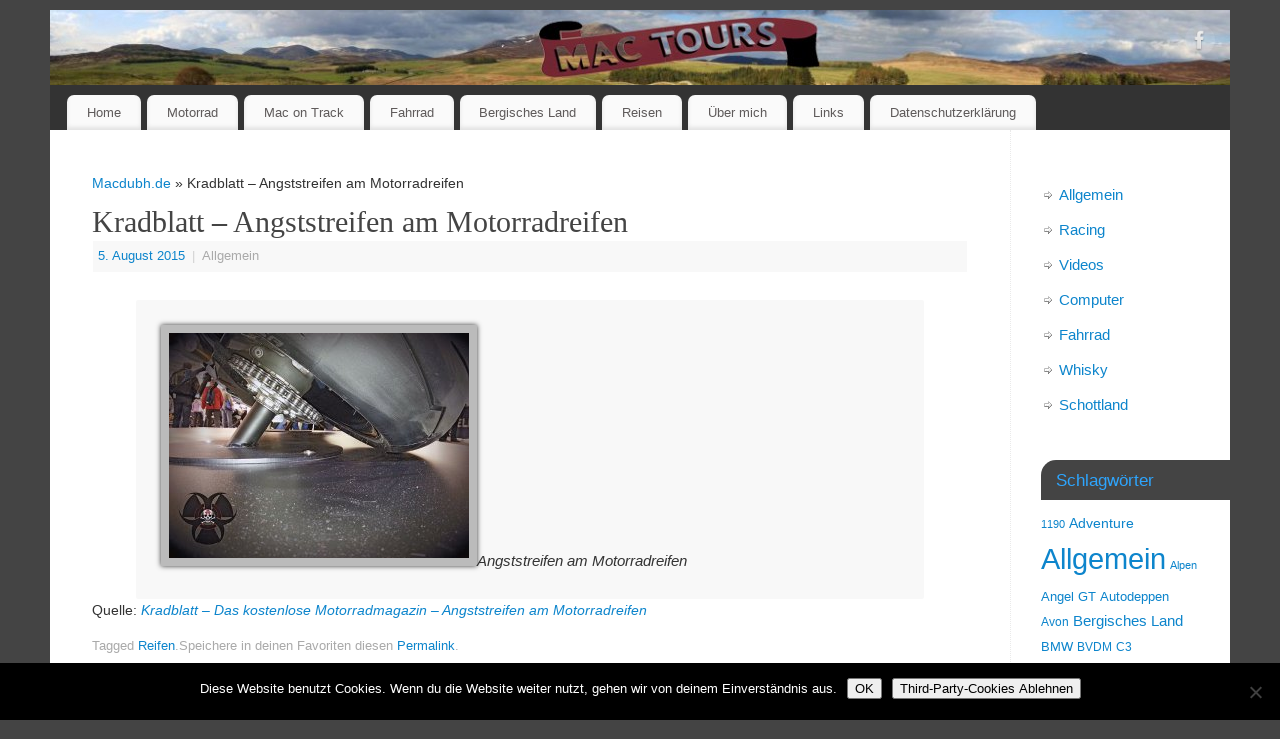

--- FILE ---
content_type: text/html; charset=UTF-8
request_url: https://www.macdubh.de/kradblatt-das-kostenlose-motorradmagazin-angststreifen-am-motorradreifen/
body_size: 14808
content:
<!DOCTYPE html>
<html lang="de">
<head>
<meta http-equiv="Content-Type" content="text/html; charset=UTF-8" />
<meta name="viewport" content="width=device-width, user-scalable=no, initial-scale=1.0, minimum-scale=1.0, maximum-scale=1.0">
<link rel="profile" href="http://gmpg.org/xfn/11" />
<link rel="pingback" href="https://www.macdubh.de/xmlrpc.php" />
<title>Kradblatt &#8211;  Angststreifen am Motorradreifen &#8211; Macdubh.de</title>
<meta name='robots' content='max-image-preview:large' />
<link rel="alternate" type="application/rss+xml" title="Macdubh.de &raquo; Feed" href="https://www.macdubh.de/feed/" />
<link rel="alternate" type="application/rss+xml" title="Macdubh.de &raquo; Kommentar-Feed" href="https://www.macdubh.de/comments/feed/" />
<link rel="alternate" type="application/rss+xml" title="Macdubh.de &raquo; Kommentar-Feed zu Kradblatt &#8211;  Angststreifen am Motorradreifen" href="https://www.macdubh.de/kradblatt-das-kostenlose-motorradmagazin-angststreifen-am-motorradreifen/feed/" />
<link rel="alternate" title="oEmbed (JSON)" type="application/json+oembed" href="https://www.macdubh.de/wp-json/oembed/1.0/embed?url=https%3A%2F%2Fwww.macdubh.de%2Fkradblatt-das-kostenlose-motorradmagazin-angststreifen-am-motorradreifen%2F" />
<link rel="alternate" title="oEmbed (XML)" type="text/xml+oembed" href="https://www.macdubh.de/wp-json/oembed/1.0/embed?url=https%3A%2F%2Fwww.macdubh.de%2Fkradblatt-das-kostenlose-motorradmagazin-angststreifen-am-motorradreifen%2F&#038;format=xml" />
<style id='wp-img-auto-sizes-contain-inline-css' type='text/css'>
img:is([sizes=auto i],[sizes^="auto," i]){contain-intrinsic-size:3000px 1500px}
/*# sourceURL=wp-img-auto-sizes-contain-inline-css */
</style>
<style id='wp-emoji-styles-inline-css' type='text/css'>

	img.wp-smiley, img.emoji {
		display: inline !important;
		border: none !important;
		box-shadow: none !important;
		height: 1em !important;
		width: 1em !important;
		margin: 0 0.07em !important;
		vertical-align: -0.1em !important;
		background: none !important;
		padding: 0 !important;
	}
/*# sourceURL=wp-emoji-styles-inline-css */
</style>
<link rel='stylesheet' id='wp-block-library-css' href='https://www.macdubh.de/wp-includes/css/dist/block-library/style.min.css?ver=6.9' type='text/css' media='all' />
<style id='global-styles-inline-css' type='text/css'>
:root{--wp--preset--aspect-ratio--square: 1;--wp--preset--aspect-ratio--4-3: 4/3;--wp--preset--aspect-ratio--3-4: 3/4;--wp--preset--aspect-ratio--3-2: 3/2;--wp--preset--aspect-ratio--2-3: 2/3;--wp--preset--aspect-ratio--16-9: 16/9;--wp--preset--aspect-ratio--9-16: 9/16;--wp--preset--color--black: #000000;--wp--preset--color--cyan-bluish-gray: #abb8c3;--wp--preset--color--white: #ffffff;--wp--preset--color--pale-pink: #f78da7;--wp--preset--color--vivid-red: #cf2e2e;--wp--preset--color--luminous-vivid-orange: #ff6900;--wp--preset--color--luminous-vivid-amber: #fcb900;--wp--preset--color--light-green-cyan: #7bdcb5;--wp--preset--color--vivid-green-cyan: #00d084;--wp--preset--color--pale-cyan-blue: #8ed1fc;--wp--preset--color--vivid-cyan-blue: #0693e3;--wp--preset--color--vivid-purple: #9b51e0;--wp--preset--gradient--vivid-cyan-blue-to-vivid-purple: linear-gradient(135deg,rgb(6,147,227) 0%,rgb(155,81,224) 100%);--wp--preset--gradient--light-green-cyan-to-vivid-green-cyan: linear-gradient(135deg,rgb(122,220,180) 0%,rgb(0,208,130) 100%);--wp--preset--gradient--luminous-vivid-amber-to-luminous-vivid-orange: linear-gradient(135deg,rgb(252,185,0) 0%,rgb(255,105,0) 100%);--wp--preset--gradient--luminous-vivid-orange-to-vivid-red: linear-gradient(135deg,rgb(255,105,0) 0%,rgb(207,46,46) 100%);--wp--preset--gradient--very-light-gray-to-cyan-bluish-gray: linear-gradient(135deg,rgb(238,238,238) 0%,rgb(169,184,195) 100%);--wp--preset--gradient--cool-to-warm-spectrum: linear-gradient(135deg,rgb(74,234,220) 0%,rgb(151,120,209) 20%,rgb(207,42,186) 40%,rgb(238,44,130) 60%,rgb(251,105,98) 80%,rgb(254,248,76) 100%);--wp--preset--gradient--blush-light-purple: linear-gradient(135deg,rgb(255,206,236) 0%,rgb(152,150,240) 100%);--wp--preset--gradient--blush-bordeaux: linear-gradient(135deg,rgb(254,205,165) 0%,rgb(254,45,45) 50%,rgb(107,0,62) 100%);--wp--preset--gradient--luminous-dusk: linear-gradient(135deg,rgb(255,203,112) 0%,rgb(199,81,192) 50%,rgb(65,88,208) 100%);--wp--preset--gradient--pale-ocean: linear-gradient(135deg,rgb(255,245,203) 0%,rgb(182,227,212) 50%,rgb(51,167,181) 100%);--wp--preset--gradient--electric-grass: linear-gradient(135deg,rgb(202,248,128) 0%,rgb(113,206,126) 100%);--wp--preset--gradient--midnight: linear-gradient(135deg,rgb(2,3,129) 0%,rgb(40,116,252) 100%);--wp--preset--font-size--small: 13px;--wp--preset--font-size--medium: 20px;--wp--preset--font-size--large: 36px;--wp--preset--font-size--x-large: 42px;--wp--preset--spacing--20: 0.44rem;--wp--preset--spacing--30: 0.67rem;--wp--preset--spacing--40: 1rem;--wp--preset--spacing--50: 1.5rem;--wp--preset--spacing--60: 2.25rem;--wp--preset--spacing--70: 3.38rem;--wp--preset--spacing--80: 5.06rem;--wp--preset--shadow--natural: 6px 6px 9px rgba(0, 0, 0, 0.2);--wp--preset--shadow--deep: 12px 12px 50px rgba(0, 0, 0, 0.4);--wp--preset--shadow--sharp: 6px 6px 0px rgba(0, 0, 0, 0.2);--wp--preset--shadow--outlined: 6px 6px 0px -3px rgb(255, 255, 255), 6px 6px rgb(0, 0, 0);--wp--preset--shadow--crisp: 6px 6px 0px rgb(0, 0, 0);}:where(.is-layout-flex){gap: 0.5em;}:where(.is-layout-grid){gap: 0.5em;}body .is-layout-flex{display: flex;}.is-layout-flex{flex-wrap: wrap;align-items: center;}.is-layout-flex > :is(*, div){margin: 0;}body .is-layout-grid{display: grid;}.is-layout-grid > :is(*, div){margin: 0;}:where(.wp-block-columns.is-layout-flex){gap: 2em;}:where(.wp-block-columns.is-layout-grid){gap: 2em;}:where(.wp-block-post-template.is-layout-flex){gap: 1.25em;}:where(.wp-block-post-template.is-layout-grid){gap: 1.25em;}.has-black-color{color: var(--wp--preset--color--black) !important;}.has-cyan-bluish-gray-color{color: var(--wp--preset--color--cyan-bluish-gray) !important;}.has-white-color{color: var(--wp--preset--color--white) !important;}.has-pale-pink-color{color: var(--wp--preset--color--pale-pink) !important;}.has-vivid-red-color{color: var(--wp--preset--color--vivid-red) !important;}.has-luminous-vivid-orange-color{color: var(--wp--preset--color--luminous-vivid-orange) !important;}.has-luminous-vivid-amber-color{color: var(--wp--preset--color--luminous-vivid-amber) !important;}.has-light-green-cyan-color{color: var(--wp--preset--color--light-green-cyan) !important;}.has-vivid-green-cyan-color{color: var(--wp--preset--color--vivid-green-cyan) !important;}.has-pale-cyan-blue-color{color: var(--wp--preset--color--pale-cyan-blue) !important;}.has-vivid-cyan-blue-color{color: var(--wp--preset--color--vivid-cyan-blue) !important;}.has-vivid-purple-color{color: var(--wp--preset--color--vivid-purple) !important;}.has-black-background-color{background-color: var(--wp--preset--color--black) !important;}.has-cyan-bluish-gray-background-color{background-color: var(--wp--preset--color--cyan-bluish-gray) !important;}.has-white-background-color{background-color: var(--wp--preset--color--white) !important;}.has-pale-pink-background-color{background-color: var(--wp--preset--color--pale-pink) !important;}.has-vivid-red-background-color{background-color: var(--wp--preset--color--vivid-red) !important;}.has-luminous-vivid-orange-background-color{background-color: var(--wp--preset--color--luminous-vivid-orange) !important;}.has-luminous-vivid-amber-background-color{background-color: var(--wp--preset--color--luminous-vivid-amber) !important;}.has-light-green-cyan-background-color{background-color: var(--wp--preset--color--light-green-cyan) !important;}.has-vivid-green-cyan-background-color{background-color: var(--wp--preset--color--vivid-green-cyan) !important;}.has-pale-cyan-blue-background-color{background-color: var(--wp--preset--color--pale-cyan-blue) !important;}.has-vivid-cyan-blue-background-color{background-color: var(--wp--preset--color--vivid-cyan-blue) !important;}.has-vivid-purple-background-color{background-color: var(--wp--preset--color--vivid-purple) !important;}.has-black-border-color{border-color: var(--wp--preset--color--black) !important;}.has-cyan-bluish-gray-border-color{border-color: var(--wp--preset--color--cyan-bluish-gray) !important;}.has-white-border-color{border-color: var(--wp--preset--color--white) !important;}.has-pale-pink-border-color{border-color: var(--wp--preset--color--pale-pink) !important;}.has-vivid-red-border-color{border-color: var(--wp--preset--color--vivid-red) !important;}.has-luminous-vivid-orange-border-color{border-color: var(--wp--preset--color--luminous-vivid-orange) !important;}.has-luminous-vivid-amber-border-color{border-color: var(--wp--preset--color--luminous-vivid-amber) !important;}.has-light-green-cyan-border-color{border-color: var(--wp--preset--color--light-green-cyan) !important;}.has-vivid-green-cyan-border-color{border-color: var(--wp--preset--color--vivid-green-cyan) !important;}.has-pale-cyan-blue-border-color{border-color: var(--wp--preset--color--pale-cyan-blue) !important;}.has-vivid-cyan-blue-border-color{border-color: var(--wp--preset--color--vivid-cyan-blue) !important;}.has-vivid-purple-border-color{border-color: var(--wp--preset--color--vivid-purple) !important;}.has-vivid-cyan-blue-to-vivid-purple-gradient-background{background: var(--wp--preset--gradient--vivid-cyan-blue-to-vivid-purple) !important;}.has-light-green-cyan-to-vivid-green-cyan-gradient-background{background: var(--wp--preset--gradient--light-green-cyan-to-vivid-green-cyan) !important;}.has-luminous-vivid-amber-to-luminous-vivid-orange-gradient-background{background: var(--wp--preset--gradient--luminous-vivid-amber-to-luminous-vivid-orange) !important;}.has-luminous-vivid-orange-to-vivid-red-gradient-background{background: var(--wp--preset--gradient--luminous-vivid-orange-to-vivid-red) !important;}.has-very-light-gray-to-cyan-bluish-gray-gradient-background{background: var(--wp--preset--gradient--very-light-gray-to-cyan-bluish-gray) !important;}.has-cool-to-warm-spectrum-gradient-background{background: var(--wp--preset--gradient--cool-to-warm-spectrum) !important;}.has-blush-light-purple-gradient-background{background: var(--wp--preset--gradient--blush-light-purple) !important;}.has-blush-bordeaux-gradient-background{background: var(--wp--preset--gradient--blush-bordeaux) !important;}.has-luminous-dusk-gradient-background{background: var(--wp--preset--gradient--luminous-dusk) !important;}.has-pale-ocean-gradient-background{background: var(--wp--preset--gradient--pale-ocean) !important;}.has-electric-grass-gradient-background{background: var(--wp--preset--gradient--electric-grass) !important;}.has-midnight-gradient-background{background: var(--wp--preset--gradient--midnight) !important;}.has-small-font-size{font-size: var(--wp--preset--font-size--small) !important;}.has-medium-font-size{font-size: var(--wp--preset--font-size--medium) !important;}.has-large-font-size{font-size: var(--wp--preset--font-size--large) !important;}.has-x-large-font-size{font-size: var(--wp--preset--font-size--x-large) !important;}
/*# sourceURL=global-styles-inline-css */
</style>

<style id='classic-theme-styles-inline-css' type='text/css'>
/*! This file is auto-generated */
.wp-block-button__link{color:#fff;background-color:#32373c;border-radius:9999px;box-shadow:none;text-decoration:none;padding:calc(.667em + 2px) calc(1.333em + 2px);font-size:1.125em}.wp-block-file__button{background:#32373c;color:#fff;text-decoration:none}
/*# sourceURL=/wp-includes/css/classic-themes.min.css */
</style>
<link rel='stylesheet' id='cptch_stylesheet-css' href='https://www.macdubh.de/wp-content/plugins/captcha/css/front_end_style.css?ver=4.4.5' type='text/css' media='all' />
<link rel='stylesheet' id='dashicons-css' href='https://www.macdubh.de/wp-includes/css/dashicons.min.css?ver=6.9' type='text/css' media='all' />
<link rel='stylesheet' id='cptch_desktop_style-css' href='https://www.macdubh.de/wp-content/plugins/captcha/css/desktop_style.css?ver=4.4.5' type='text/css' media='all' />
<link rel='stylesheet' id='cookie-notice-front-css' href='https://www.macdubh.de/wp-content/plugins/cookie-notice/css/front.min.css?ver=2.5.11' type='text/css' media='all' />
<link rel='stylesheet' id='wpdm-fonticon-css' href='https://www.macdubh.de/wp-content/plugins/download-manager/assets/wpdm-iconfont/css/wpdm-icons.css?ver=6.9' type='text/css' media='all' />
<link rel='stylesheet' id='wpdm-front-css' href='https://www.macdubh.de/wp-content/plugins/download-manager/assets/css/front.min.css?ver=3.3.46' type='text/css' media='all' />
<link rel='stylesheet' id='wpdm-front-dark-css' href='https://www.macdubh.de/wp-content/plugins/download-manager/assets/css/front-dark.min.css?ver=3.3.46' type='text/css' media='all' />
<link rel='stylesheet' id='linkssc-style-css' href='https://www.macdubh.de/wp-content/plugins/links-shortcode/links-shortcode.css?ver=6.9' type='text/css' media='all' />
<link rel='stylesheet' id='wpdm-button-templates-css' href='https://www.macdubh.de/wp-content/plugins/wpdm-button-templates/buttons.css?ver=6.9' type='text/css' media='all' />
<link rel='stylesheet' id='mantra-style-css' href='https://www.macdubh.de/wp-content/themes/mantra/style.css?ver=3.3.3' type='text/css' media='all' />
<style id='mantra-style-inline-css' type='text/css'>
 #wrapper { max-width: 1180px; } #content { width: 100%; max-width:960px; max-width: calc( 100% - 220px ); } #primary, #secondary { width:220px; } #primary .widget-title, #secondary .widget-title { margin-right: -2em; text-align: left; } html { font-size:14px; } #bg_image { display:block; margin:0 auto; } body, input, textarea {font-family:Segoe UI, Arial, sans-serif; } #content h1.entry-title a, #content h2.entry-title a, #content h1.entry-title, #content h2.entry-title, #front-text1 h2, #front-text2 h2 {font-family:Georgia, Times New Roman, Times, serif; } .widget-area {font-family:Helvetica, sans-serif; } .entry-content h1, .entry-content h2, .entry-content h3, .entry-content h4, .entry-content h5, .entry-content h6 {font-family:Georgia, Times New Roman, Times, serif; } article.post, article.page { padding-bottom:10px;border-bottom:3px solid #EEE } .nocomments, .nocomments2 {display:none;} #header-container > div { margin-top:20px; } #header-container > div { margin-left:40px; } body { background-color:#444444 !important; } #header { background-color:#333333; } #footer { background-color:#222222; } #footer2 { background-color:#171717; } #site-title span a { color:#0D85CC; } #site-description { color:#999999; } #content, .column-text, #front-text3, #front-text4 { color:#333333 ;} .widget-area a:link, .widget-area a:visited, a:link, a:visited ,#searchform #s:hover, #container #s:hover, #access a:hover, #wp-calendar tbody td a, #site-info a, #site-copyright a, #access li:hover > a, #access ul ul:hover > a { color:#0D85CC; } a:hover, .entry-meta a:hover, .entry-utility a:hover, .widget-area a:hover { color:#12a7ff; } #content .entry-title a, #content .entry-title, #content h1, #content h2, #content h3, #content h4, #content h5, #content h6 { color:#444444; } #content .entry-title a:hover { color:#000000; } .widget-title { background-color:#444444; } .widget-title { color:#2EA5FD; } #content article.post{ float:left; width:48%; margin-right:4%; } #content article.sticky { padding: 0; } #content article.sticky > * {margin:2%;} #content article:nth-of-type(2n) {clear: right; margin-right: 0;} #footer-widget-area .widget-title { color:#0C85CD; } #footer-widget-area a { color:#666666; } #footer-widget-area a:hover { color:#888888; } body .wp-caption { background-image:url(https://www.macdubh.de/wp-content/themes/mantra/resources/images/pins/Pin2.png); } .entry-meta .author { display:none; } .entry-content p:not(:last-child), .entry-content ul, .entry-summary ul, .entry-content ol, .entry-summary ol { margin-bottom:1.5em;} .entry-meta .entry-time { display:none; } #branding { height:75px ;} 
/* Mantra Custom CSS */
/*# sourceURL=mantra-style-inline-css */
</style>
<link rel='stylesheet' id='mantra-mobile-css' href='https://www.macdubh.de/wp-content/themes/mantra/resources/css/style-mobile.css?ver=3.3.3' type='text/css' media='all' />
<link rel='stylesheet' id='tablepress-default-css' href='https://www.macdubh.de/wp-content/plugins/tablepress/css/build/default.css?ver=3.2.6' type='text/css' media='all' />
<script type="text/javascript" src="https://www.macdubh.de/wp-includes/js/jquery/jquery.min.js?ver=3.7.1" id="jquery-core-js"></script>
<script type="text/javascript" src="https://www.macdubh.de/wp-includes/js/jquery/jquery-migrate.min.js?ver=3.4.1" id="jquery-migrate-js"></script>
<script type="text/javascript" src="https://www.macdubh.de/wp-content/plugins/download-manager/assets/js/wpdm.min.js?ver=6.9" id="wpdm-frontend-js-js"></script>
<script type="text/javascript" id="wpdm-frontjs-js-extra">
/* <![CDATA[ */
var wpdm_url = {"home":"https://www.macdubh.de/","site":"https://www.macdubh.de/","ajax":"https://www.macdubh.de/wp-admin/admin-ajax.php"};
var wpdm_js = {"spinner":"\u003Ci class=\"wpdm-icon wpdm-sun wpdm-spin\"\u003E\u003C/i\u003E","client_id":"de499701d4d6995fbdfdacdb0ec14c05"};
var wpdm_strings = {"pass_var":"Password Verified!","pass_var_q":"Bitte klicke auf den folgenden Button, um den Download zu starten.","start_dl":"Download starten"};
//# sourceURL=wpdm-frontjs-js-extra
/* ]]> */
</script>
<script type="text/javascript" src="https://www.macdubh.de/wp-content/plugins/download-manager/assets/js/front.min.js?ver=3.3.46" id="wpdm-frontjs-js"></script>
<script type="text/javascript" id="mantra-frontend-js-extra">
/* <![CDATA[ */
var mantra_options = {"responsive":"1","image_class":"imageSix","equalize_sidebars":"0"};
//# sourceURL=mantra-frontend-js-extra
/* ]]> */
</script>
<script type="text/javascript" src="https://www.macdubh.de/wp-content/themes/mantra/resources/js/frontend.js?ver=3.3.3" id="mantra-frontend-js"></script>
<link rel="https://api.w.org/" href="https://www.macdubh.de/wp-json/" /><link rel="alternate" title="JSON" type="application/json" href="https://www.macdubh.de/wp-json/wp/v2/posts/116656" /><link rel="EditURI" type="application/rsd+xml" title="RSD" href="https://www.macdubh.de/xmlrpc.php?rsd" />
<meta name="generator" content="WordPress 6.9" />
<link rel="canonical" href="https://www.macdubh.de/kradblatt-das-kostenlose-motorradmagazin-angststreifen-am-motorradreifen/" />
<link rel='shortlink' href='https://www.macdubh.de/?p=116656' />
<!-- Analytics by WP Statistics - https://wp-statistics.com -->
<!--[if lte IE 8]> <style type="text/css" media="screen"> #access ul li, .edit-link a , #footer-widget-area .widget-title, .entry-meta,.entry-meta .comments-link, .short-button-light, .short-button-dark ,.short-button-color ,blockquote { position:relative; behavior: url(https://www.macdubh.de/wp-content/themes/mantra/resources/js/PIE/PIE.php); } #access ul ul { -pie-box-shadow:0px 5px 5px #999; } #access ul li.current_page_item, #access ul li.current-menu-item , #access ul li ,#access ul ul ,#access ul ul li, .commentlist li.comment ,.commentlist .avatar, .nivo-caption, .theme-default .nivoSlider { behavior: url(https://www.macdubh.de/wp-content/themes/mantra/resources/js/PIE/PIE.php); } </style> <![endif]--><style type="text/css" id="custom-background-css">
body.custom-background { background-color: #0c0c0c; }
</style>
	<link rel="icon" href="https://www.macdubh.de/wp-content/uploads/2015/08/cropped-Mac_Tours2-32x32.jpg" sizes="32x32" />
<link rel="icon" href="https://www.macdubh.de/wp-content/uploads/2015/08/cropped-Mac_Tours2-192x192.jpg" sizes="192x192" />
<link rel="apple-touch-icon" href="https://www.macdubh.de/wp-content/uploads/2015/08/cropped-Mac_Tours2-180x180.jpg" />
<meta name="msapplication-TileImage" content="https://www.macdubh.de/wp-content/uploads/2015/08/cropped-Mac_Tours2-270x270.jpg" />
<!--[if lt IE 9]>
	<script>
	document.createElement('header');
	document.createElement('nav');
	document.createElement('section');
	document.createElement('article');
	document.createElement('aside');
	document.createElement('footer');
	document.createElement('hgroup');
	</script>
	<![endif]--> <meta name="generator" content="WordPress Download Manager 3.3.46" />
                <style>
        /* WPDM Link Template Styles */        </style>
                <style>

            :root {
                --color-primary: #4a8eff;
                --color-primary-rgb: 74, 142, 255;
                --color-primary-hover: #5998ff;
                --color-primary-active: #3281ff;
                --clr-sec: #6c757d;
                --clr-sec-rgb: 108, 117, 125;
                --clr-sec-hover: #6c757d;
                --clr-sec-active: #6c757d;
                --color-secondary: #6c757d;
                --color-secondary-rgb: 108, 117, 125;
                --color-secondary-hover: #6c757d;
                --color-secondary-active: #6c757d;
                --color-success: #018e11;
                --color-success-rgb: 1, 142, 17;
                --color-success-hover: #0aad01;
                --color-success-active: #0c8c01;
                --color-info: #2CA8FF;
                --color-info-rgb: 44, 168, 255;
                --color-info-hover: #2CA8FF;
                --color-info-active: #2CA8FF;
                --color-warning: #FFB236;
                --color-warning-rgb: 255, 178, 54;
                --color-warning-hover: #FFB236;
                --color-warning-active: #FFB236;
                --color-danger: #ff5062;
                --color-danger-rgb: 255, 80, 98;
                --color-danger-hover: #ff5062;
                --color-danger-active: #ff5062;
                --color-green: #30b570;
                --color-blue: #0073ff;
                --color-purple: #8557D3;
                --color-red: #ff5062;
                --color-muted: rgba(69, 89, 122, 0.6);
                --wpdm-font: "Sen", -apple-system, BlinkMacSystemFont, "Segoe UI", Roboto, Helvetica, Arial, sans-serif, "Apple Color Emoji", "Segoe UI Emoji", "Segoe UI Symbol";
            }

            .wpdm-download-link.btn.btn-primary {
                border-radius: 4px;
            }


        </style>
        </head>
<body class="wp-singular post-template-default single single-post postid-116656 single-format-standard custom-background wp-theme-mantra cookies-not-set mantra-image-six mantra-caption-light mantra-hratio-1 mantra-sidebar-right mantra-magazine-layout mantra-menu-left">
	    <div id="toTop"><i class="crycon-back2top"></i> </div>
		
<div id="wrapper" class="hfeed">


<header id="header">

		<div id="masthead">

			<div id="branding" role="banner" >

				<img id="bg_image" alt="Macdubh.de" title="Macdubh.de" src="https://www.macdubh.de/wp-content/uploads/2015/08/cropped-header_sco_mactours1.jpg" />
	<div id="header-container">

				<a href="https://www.macdubh.de/" id="linky"></a>
				<div class="socials" id="sheader">
	
			<a target="_blank" rel="nofollow" href="https://www.facebook.com/mdiewald2" class="socialicons social-Facebook" title="Facebook">
				<img alt="Facebook" src="https://www.macdubh.de/wp-content/themes/mantra/resources/images/socials/Facebook.png" />
			</a>
            	</div>
		</div> <!-- #header-container -->
					<div style="clear:both;"></div>

			</div><!-- #branding -->

            <a id="nav-toggle"><span>&nbsp; Menü</span></a>
			<nav id="access" class="jssafe" role="navigation">

					<div class="skip-link screen-reader-text"><a href="#content" title="Zum Inhalt springen">Zum Inhalt springen</a></div>
	<div class="menu"><ul id="prime_nav" class="menu"><li id="menu-item-113767" class="menu-item menu-item-type-post_type menu-item-object-page menu-item-has-children menu-item-113767"><a href="https://www.macdubh.de/home/">Home</a>
<ul class="sub-menu">
	<li id="menu-item-114185" class="menu-item menu-item-type-post_type menu-item-object-page menu-item-114185"><a href="https://www.macdubh.de/zitate-und-spruche-von-walter-rohrl/">Zitate und Sprüche von Walter Röhrl</a></li>
</ul>
</li>
<li id="menu-item-119130" class="menu-item menu-item-type-taxonomy menu-item-object-category menu-item-has-children menu-item-119130"><a href="https://www.macdubh.de/category/motorrad/">Motorrad</a>
<ul class="sub-menu">
	<li id="menu-item-119008" class="menu-item menu-item-type-post_type menu-item-object-page menu-item-119008"><a href="https://www.macdubh.de/multistrada-1200-s-dvt-modell-2017-copy/">Multistrada 1260 S (Modell 2019)</a></li>
	<li id="menu-item-119243" class="menu-item menu-item-type-post_type menu-item-object-page menu-item-119243"><a href="https://www.macdubh.de/yamaha-tenere-700/">Yamaha Ténéré 700</a></li>
	<li id="menu-item-118620" class="menu-item menu-item-type-post_type menu-item-object-page menu-item-118620"><a href="https://www.macdubh.de/multistrada-1200-s-dvt-modell-2017/">Multistrada 1200 S DVT (Modell 2017)</a></li>
	<li id="menu-item-114811" class="menu-item menu-item-type-post_type menu-item-object-page menu-item-114811"><a href="https://www.macdubh.de/ducati-multistrada-1200s-touring/">Ducati Multistrada 1200S Touring</a></li>
	<li id="menu-item-117744" class="menu-item menu-item-type-post_type menu-item-object-page menu-item-117744"><a href="https://www.macdubh.de/?page_id=117742">KTM 690 Enduro R</a></li>
	<li id="menu-item-116501" class="menu-item menu-item-type-post_type menu-item-object-page menu-item-116501"><a href="https://www.macdubh.de/ducati-panigale-1299/">Ducati Panigale 1299</a></li>
	<li id="menu-item-117466" class="menu-item menu-item-type-post_type menu-item-object-page menu-item-117466"><a href="https://www.macdubh.de/africa-twin/">Africa Twin</a></li>
	<li id="menu-item-590" class="menu-item menu-item-type-post_type menu-item-object-page menu-item-590"><a href="https://www.macdubh.de/reifenfreigaben-ktm-smt990/">Reifenfreigaben KTM SMT990</a></li>
	<li id="menu-item-113789" class="menu-item menu-item-type-post_type menu-item-object-page menu-item-113789"><a href="https://www.macdubh.de/hausstrecke-mit-der-q/">Hausstrecke mit der Q</a></li>
	<li id="menu-item-115151" class="menu-item menu-item-type-post_type menu-item-object-page menu-item-115151"><a href="https://www.macdubh.de/115150-2/">Reifentabelle</a></li>
</ul>
</li>
<li id="menu-item-113642" class="menu-item menu-item-type-custom menu-item-object-custom menu-item-113642"><a href="https://www.macdubh.de/macontrack" title="target=&#8220;_blank&#8220;">Mac on Track</a></li>
<li id="menu-item-113780" class="menu-item menu-item-type-taxonomy menu-item-object-category menu-item-113780"><a href="https://www.macdubh.de/category/fahrrad/">Fahrrad</a></li>
<li id="menu-item-113942" class="menu-item menu-item-type-post_type menu-item-object-page menu-item-home menu-item-113942"><a href="https://www.macdubh.de/bergisches-land/">Bergisches Land</a></li>
<li id="menu-item-555" class="menu-item menu-item-type-post_type menu-item-object-page menu-item-has-children menu-item-555"><a href="https://www.macdubh.de/reisen/">Reisen</a>
<ul class="sub-menu">
	<li id="menu-item-114596" class="menu-item menu-item-type-post_type menu-item-object-page menu-item-114596"><a href="https://www.macdubh.de/reisen/poessl-2win/">Pössl 2Win</a></li>
	<li id="menu-item-119085" class="menu-item menu-item-type-post_type menu-item-object-page menu-item-119085"><a href="https://www.macdubh.de/poessl-roadcruiser/">Pössl Roadcruiser</a></li>
	<li id="menu-item-114542" class="menu-item menu-item-type-post_type menu-item-object-page menu-item-114542"><a href="https://www.macdubh.de/reisen/isle-of-man-2007-100-years-of-the-isle-of-man-tt/">Isle of Man – 2007 – 100 Years of the Isle of Man TT</a></li>
	<li id="menu-item-118770" class="menu-item menu-item-type-post_type menu-item-object-page menu-item-118770"><a href="https://www.macdubh.de/reisen/wales-2008/">Wales – 2008</a></li>
	<li id="menu-item-556" class="menu-item menu-item-type-post_type menu-item-object-page menu-item-has-children menu-item-556"><a href="https://www.macdubh.de/tirol-2012/">Tirol 2012</a>
	<ul class="sub-menu">
		<li id="menu-item-580" class="menu-item menu-item-type-post_type menu-item-object-page menu-item-580"><a href="https://www.macdubh.de/tirol-2012/tirol-2012-tag-1/">Tirol 2012 – Tag 1</a></li>
		<li id="menu-item-581" class="menu-item menu-item-type-post_type menu-item-object-page menu-item-581"><a href="https://www.macdubh.de/tirol-2012/tirol-2012-tag-2-2/">Tirol 2012 – Tag 2</a></li>
		<li id="menu-item-582" class="menu-item menu-item-type-post_type menu-item-object-page menu-item-582"><a href="https://www.macdubh.de/tirol-2012/tirol-2012-tag-3/">Tirol 2012 – Tag 3</a></li>
		<li id="menu-item-579" class="menu-item menu-item-type-post_type menu-item-object-page menu-item-579"><a href="https://www.macdubh.de/tirol-2012/tirol-2012-tag-4/">Tirol 2012 – Tag 4</a></li>
		<li id="menu-item-578" class="menu-item menu-item-type-post_type menu-item-object-page menu-item-578"><a href="https://www.macdubh.de/tirol-2012/tirol-2012-tag-5/">Tirol 2012 – Tag 5</a></li>
		<li id="menu-item-577" class="menu-item menu-item-type-post_type menu-item-object-page menu-item-577"><a href="https://www.macdubh.de/tirol-2012/tirol-2012-tag-6/">Tirol 2012 – Tag 6</a></li>
		<li id="menu-item-576" class="menu-item menu-item-type-post_type menu-item-object-page menu-item-576"><a href="https://www.macdubh.de/tirol-2012/tirol-2012-tag-7/">Tirol 2012 – Tag 7</a></li>
	</ul>
</li>
	<li id="menu-item-114252" class="menu-item menu-item-type-taxonomy menu-item-object-category menu-item-114252"><a href="https://www.macdubh.de/category/rbw-2013/">RBW 2013</a></li>
	<li id="menu-item-116668" class="menu-item menu-item-type-taxonomy menu-item-object-category menu-item-116668"><a href="https://www.macdubh.de/category/schottland/schottland-2015/">Schottland-2015</a></li>
	<li id="menu-item-117219" class="menu-item menu-item-type-post_type menu-item-object-page menu-item-117219"><a href="https://www.macdubh.de/reisen/sardinien/">Sardinien 2016</a></li>
	<li id="menu-item-117620" class="menu-item menu-item-type-post_type menu-item-object-page menu-item-117620"><a href="https://www.macdubh.de/kaernten-friaul-2016/">Kärnten / Friaul 2016</a></li>
	<li id="menu-item-118293" class="menu-item menu-item-type-post_type menu-item-object-page menu-item-118293"><a href="https://www.macdubh.de/reisen/schottland-isle-of-man-2017/">Schottland / Isle of Man 2017</a></li>
	<li id="menu-item-118462" class="menu-item menu-item-type-post_type menu-item-object-page menu-item-118462"><a href="https://www.macdubh.de/reisen/ein-wochenende-in-luxemburg/">Ein Wochenende in Luxemburg &#8211; August 2017</a></li>
	<li id="menu-item-119475" class="menu-item menu-item-type-post_type menu-item-object-page menu-item-119475"><a href="https://www.macdubh.de/reisen/corona-reise-im-juni/">Corona-Reise im Juni 2020</a></li>
	<li id="menu-item-120798" class="menu-item menu-item-type-post_type menu-item-object-page menu-item-has-children menu-item-120798"><a href="https://www.macdubh.de/hautes-alpes-2022/">Hautes – Alpes 2022</a>
	<ul class="sub-menu">
		<li id="menu-item-120812" class="menu-item menu-item-type-post_type menu-item-object-page menu-item-120812"><a href="https://www.macdubh.de/bildergalerie-hauts-alpes/">Bildergalerie Hautes-Alpes</a></li>
	</ul>
</li>
</ul>
</li>
<li id="menu-item-78" class="menu-item menu-item-type-post_type menu-item-object-page menu-item-78"><a href="https://www.macdubh.de/uber-mich/">Über mich</a></li>
<li id="menu-item-117023" class="menu-item menu-item-type-post_type menu-item-object-page menu-item-117023"><a href="https://www.macdubh.de/links/">Links</a></li>
<li id="menu-item-118832" class="menu-item menu-item-type-post_type menu-item-object-page menu-item-118832"><a href="https://www.macdubh.de/datenschutzerklaerung/">Datenschutzerklärung</a></li>
</ul></div>
			</nav><!-- #access -->

		</div><!-- #masthead -->

	<div style="clear:both;"> </div>

</header><!-- #header -->
<div id="main" class="main">
	<div  id="forbottom" >
		
		<div style="clear:both;"> </div>

		
		<section id="container">
			<div id="content" role="main">

			<div class="breadcrumbs"><a href="https://www.macdubh.de">Macdubh.de</a> &raquo; Kradblatt &#8211;  Angststreifen am Motorradreifen</div>

				<div id="nav-above" class="navigation">
					<div class="nav-previous"><a href="https://www.macdubh.de/yamaha-xt-660-z-tenere-test-als-alltagsmoped-mmh-mal-ueberlegen/" rel="prev"><span class="meta-nav">&laquo;</span> Yamaha XT 660 Z Ténéré Test Als Alltagsmoped?? Mmh, mal überlegen&#8230;</a></div>
					<div class="nav-next"><a href="https://www.macdubh.de/grip-lock-der-diebstahlschutz-aus-neuseeland/" rel="next">Grip-Lock | Der Diebstahlschutz aus Neuseeland <span class="meta-nav">&raquo;</span></a></div>
				</div><!-- #nav-above -->

				<article id="post-116656" class="post-116656 post type-post status-publish format-standard hentry tag-reifen">
					<h1 class="entry-title">Kradblatt &#8211;  Angststreifen am Motorradreifen</h1>
										<div class="entry-meta">
						 <span class="author vcard" > Von  <a class="url fn n" rel="author" href="https://www.macdubh.de/author/macdubh/" title="Alle Beiträge von MacDubh anzeigen">MacDubh</a> <span class="bl_sep">|</span></span>  <time class="onDate date published" datetime="2015-08-05T08:57:31+02:00"> <a href="https://www.macdubh.de/kradblatt-das-kostenlose-motorradmagazin-angststreifen-am-motorradreifen/" title="08:57" rel="bookmark"><span class="entry-date">5. August 2015</span> <span class="entry-time"> - 08:57</span></a> </time><span class="bl_sep">|</span><time class="updated"  datetime="2015-08-05T09:00:56+02:00">5. August 2015</time> <span class="bl_categ"> Allgemein </span>  					</div><!-- .entry-meta -->

					<div class="entry-content">
						<blockquote><p><a href="http://www.kradblatt.de/2013-11-02-09-27-53/sonstiges/232-weitere-artikel/1963-angststreifen-am-motorradreifen"><img decoding="async" class="alignnone size-full" src="http://www.macdubh.de/wp-content/uploads/2015/08/693b1c0e56d053074eb03d7b87c17c07.jpg" alt="" /></a>Angststreifen am Motorradreifen</p></blockquote>
<p>Quelle: <em><a href="http://www.kradblatt.de/2013-11-02-09-27-53/sonstiges/232-weitere-artikel/1963-angststreifen-am-motorradreifen">Kradblatt &#8211; Das kostenlose Motorradmagazin &#8211; Angststreifen am Motorradreifen</a></em></p>
											</div><!-- .entry-content -->

					<div class="entry-utility">
						<span class="bl_posted">Tagged <a href="https://www.macdubh.de/tag/reifen/" rel="tag">Reifen</a>.</span><span class="bl_bookmark">Speichere in deinen Favoriten diesen <a href="https://www.macdubh.de/kradblatt-das-kostenlose-motorradmagazin-angststreifen-am-motorradreifen/" title="Permalink zu Kradblatt &#8211;  Angststreifen am Motorradreifen" rel="bookmark"> Permalink</a>.</span>											</div><!-- .entry-utility -->
				</article><!-- #post-## -->


				<div id="nav-below" class="navigation">
					<div class="nav-previous"><a href="https://www.macdubh.de/yamaha-xt-660-z-tenere-test-als-alltagsmoped-mmh-mal-ueberlegen/" rel="prev"><span class="meta-nav">&laquo;</span> Yamaha XT 660 Z Ténéré Test Als Alltagsmoped?? Mmh, mal überlegen&#8230;</a></div>
					<div class="nav-next"><a href="https://www.macdubh.de/grip-lock-der-diebstahlschutz-aus-neuseeland/" rel="next">Grip-Lock | Der Diebstahlschutz aus Neuseeland <span class="meta-nav">&raquo;</span></a></div>
				</div><!-- #nav-below -->

				
			<div id="comments">



	<div id="respond" class="comment-respond">
		<h3 id="reply-title" class="comment-reply-title">Schreibe einen Kommentar <small><a rel="nofollow" id="cancel-comment-reply-link" href="/kradblatt-das-kostenlose-motorradmagazin-angststreifen-am-motorradreifen/#respond" style="display:none;">Antwort abbrechen</a></small></h3><form action="https://www.macdubh.de/wp-comments-post.php" method="post" id="commentform" class="comment-form"><p class="comment-notes"><span id="email-notes">Deine E-Mail-Adresse wird nicht veröffentlicht.</span> <span class="required-field-message">Erforderliche Felder sind mit <span class="required">*</span> markiert</span></p><p class="comment-form-comment"><label for="comment">Kommentar <span class="required">*</span></label> <textarea id="comment" name="comment" cols="45" rows="8" maxlength="65525" required="required"></textarea></p><p class="comment-form-author"><label for="author">Name <span class="required">*</span></label> <input id="author" name="author" type="text" value="" size="30" maxlength="245" autocomplete="name" required="required" /></p>
<p class="comment-form-email"><label for="email">E-Mail-Adresse <span class="required">*</span></label> <input id="email" name="email" type="text" value="" size="30" maxlength="100" aria-describedby="email-notes" autocomplete="email" required="required" /></p>
<p class="comment-form-url"><label for="url">Website</label> <input id="url" name="url" type="text" value="" size="30" maxlength="200" autocomplete="url" /></p>
<p class="cptch_block"><script class="cptch_to_remove">
				(function( timeout ) {
					setTimeout(
						function() {
							var notice = document.getElementById("cptch_time_limit_notice_64");
							if ( notice )
								notice.style.display = "block";
						},
						timeout
					);
				})(120000);
			</script>
			<span id="cptch_time_limit_notice_64" class="cptch_time_limit_notice cptch_to_remove">Time limit is exhausted. Please reload CAPTCHA.</span><span class="cptch_wrap cptch_math_actions">
				<label class="cptch_label" for="cptch_input_64"><span class="cptch_span"><input id="cptch_input_64" class="cptch_input cptch_wp_comments" type="text" autocomplete="off" name="cptch_number" value="" maxlength="2" size="2" aria-required="true" required="required" style="margin-bottom:0;display:inline;font-size: 12px;width: 40px;" /></span>
					<span class="cptch_span">&nbsp;&#43;&nbsp;</span>
					<span class="cptch_span">6</span>
					<span class="cptch_span">&nbsp;=&nbsp;</span>
					<span class="cptch_span">zehn</span>
					<input type="hidden" name="cptch_result" value="/CA=" /><input type="hidden" name="cptch_time" value="1769771501" />
					<input type="hidden" name="cptch_form" value="wp_comments" />
				</label><span class="cptch_reload_button_wrap hide-if-no-js">
					<noscript>
						<style type="text/css">
							.hide-if-no-js {
								display: none !important;
							}
						</style>
					</noscript>
					<span class="cptch_reload_button dashicons dashicons-update"></span>
				</span></span></p><p class="form-submit"><input name="submit" type="submit" id="submit" class="submit" value="Kommentar abschicken" /> <input type='hidden' name='comment_post_ID' value='116656' id='comment_post_ID' />
<input type='hidden' name='comment_parent' id='comment_parent' value='0' />
</p><div style="text-align:center; font-style:italic; font-size:12px;">Protected by <a href="http://boliquan.com/wp-anti-spam/" target="_blank">WP Anti Spam</a></div></form>	</div><!-- #respond -->
	
</div><!-- #comments -->


						</div><!-- #content -->
			<div id="primary" class="widget-area" role="complementary">

		
		
			<ul class="xoxo">
				<li id="nav_menu-7" class="widget-container widget_nav_menu"><div class="menu-site-menu-container"><ul id="menu-site-menu" class="menu"><li id="menu-item-117535" class="menu-item menu-item-type-taxonomy menu-item-object-category menu-item-117535"><a href="https://www.macdubh.de/category/allgemein/">Allgemein</a></li>
<li id="menu-item-117537" class="menu-item menu-item-type-taxonomy menu-item-object-category menu-item-117537"><a href="https://www.macdubh.de/category/racing/">Racing</a></li>
<li id="menu-item-117538" class="menu-item menu-item-type-taxonomy menu-item-object-category menu-item-117538"><a href="https://www.macdubh.de/category/videos/">Videos</a></li>
<li id="menu-item-117540" class="menu-item menu-item-type-taxonomy menu-item-object-category menu-item-117540"><a href="https://www.macdubh.de/category/computer/">Computer</a></li>
<li id="menu-item-117541" class="menu-item menu-item-type-taxonomy menu-item-object-category menu-item-117541"><a href="https://www.macdubh.de/category/fahrrad/">Fahrrad</a></li>
<li id="menu-item-117543" class="menu-item menu-item-type-taxonomy menu-item-object-category menu-item-117543"><a href="https://www.macdubh.de/category/whisky/">Whisky</a></li>
<li id="menu-item-117544" class="menu-item menu-item-type-taxonomy menu-item-object-category menu-item-117544"><a href="https://www.macdubh.de/category/schottland/">Schottland</a></li>
</ul></div></li><li id="tag_cloud-15" class="widget-container widget_tag_cloud"><h3 class="widget-title">Schlagwörter</h3><div class="tagcloud"><a href="https://www.macdubh.de/tag/1190/" class="tag-cloud-link tag-link-68 tag-link-position-1" style="font-size: 8pt;" aria-label="1190 (2 Einträge)">1190</a>
<a href="https://www.macdubh.de/tag/adventure/" class="tag-cloud-link tag-link-67 tag-link-position-2" style="font-size: 10.466666666667pt;" aria-label="Adventure (6 Einträge)">Adventure</a>
<a href="https://www.macdubh.de/tag/allgemein/" class="tag-cloud-link tag-link-281 tag-link-position-3" style="font-size: 21.466666666667pt;" aria-label="Allgemein (316 Einträge)">Allgemein</a>
<a href="https://www.macdubh.de/tag/alpen/" class="tag-cloud-link tag-link-70 tag-link-position-4" style="font-size: 8pt;" aria-label="Alpen (2 Einträge)">Alpen</a>
<a href="https://www.macdubh.de/tag/angel-gt/" class="tag-cloud-link tag-link-148 tag-link-position-5" style="font-size: 9.4666666666667pt;" aria-label="Angel GT (4 Einträge)">Angel GT</a>
<a href="https://www.macdubh.de/tag/autodeppen/" class="tag-cloud-link tag-link-21 tag-link-position-6" style="font-size: 9.4666666666667pt;" aria-label="Autodeppen (4 Einträge)">Autodeppen</a>
<a href="https://www.macdubh.de/tag/avon/" class="tag-cloud-link tag-link-69 tag-link-position-7" style="font-size: 8.8pt;" aria-label="Avon (3 Einträge)">Avon</a>
<a href="https://www.macdubh.de/tag/bergisches-land/" class="tag-cloud-link tag-link-84 tag-link-position-8" style="font-size: 11.466666666667pt;" aria-label="Bergisches Land (9 Einträge)">Bergisches Land</a>
<a href="https://www.macdubh.de/tag/bmw/" class="tag-cloud-link tag-link-98 tag-link-position-9" style="font-size: 9.4666666666667pt;" aria-label="BMW (4 Einträge)">BMW</a>
<a href="https://www.macdubh.de/tag/bvdm/" class="tag-cloud-link tag-link-261 tag-link-position-10" style="font-size: 8.8pt;" aria-label="BVDM (3 Einträge)">BVDM</a>
<a href="https://www.macdubh.de/tag/c3/" class="tag-cloud-link tag-link-105 tag-link-position-11" style="font-size: 8.8pt;" aria-label="C3 (3 Einträge)">C3</a>
<a href="https://www.macdubh.de/tag/computerzeugs/" class="tag-cloud-link tag-link-7 tag-link-position-12" style="font-size: 8.8pt;" aria-label="Computerzeugs (3 Einträge)">Computerzeugs</a>
<a href="https://www.macdubh.de/tag/continental/" class="tag-cloud-link tag-link-37 tag-link-position-13" style="font-size: 9.4666666666667pt;" aria-label="continental (4 Einträge)">continental</a>
<a href="https://www.macdubh.de/tag/driften/" class="tag-cloud-link tag-link-46 tag-link-position-14" style="font-size: 11.133333333333pt;" aria-label="driften (8 Einträge)">driften</a>
<a href="https://www.macdubh.de/tag/ducati/" class="tag-cloud-link tag-link-15 tag-link-position-15" style="font-size: 12.666666666667pt;" aria-label="Ducati (14 Einträge)">Ducati</a>
<a href="https://www.macdubh.de/tag/fahrrad/" class="tag-cloud-link tag-link-254 tag-link-position-16" style="font-size: 11.733333333333pt;" aria-label="Fahrrad (10 Einträge)">Fahrrad</a>
<a href="https://www.macdubh.de/tag/garmin/" class="tag-cloud-link tag-link-175 tag-link-position-17" style="font-size: 8pt;" aria-label="Garmin (2 Einträge)">Garmin</a>
<a href="https://www.macdubh.de/tag/gs/" class="tag-cloud-link tag-link-97 tag-link-position-18" style="font-size: 8pt;" aria-label="GS (2 Einträge)">GS</a>
<a href="https://www.macdubh.de/tag/ktm/" class="tag-cloud-link tag-link-14 tag-link-position-19" style="font-size: 15.4pt;" aria-label="KTM (38 Einträge)">KTM</a>
<a href="https://www.macdubh.de/tag/moto-guzzi/" class="tag-cloud-link tag-link-109 tag-link-position-20" style="font-size: 8.8pt;" aria-label="Moto Guzzi (3 Einträge)">Moto Guzzi</a>
<a href="https://www.macdubh.de/tag/mopeds/" class="tag-cloud-link tag-link-4 tag-link-position-21" style="font-size: 22pt;" aria-label="Motorrad (378 Einträge)">Motorrad</a>
<a href="https://www.macdubh.de/tag/mopeds/" class="tag-cloud-link tag-link-253 tag-link-position-22" style="font-size: 14.866666666667pt;" aria-label="Motorrad (31 Einträge)">Motorrad</a>
<a href="https://www.macdubh.de/tag/motorrad-kleidung/" class="tag-cloud-link tag-link-9 tag-link-position-23" style="font-size: 10.466666666667pt;" aria-label="Motorrad-Kleidung (6 Einträge)">Motorrad-Kleidung</a>
<a href="https://www.macdubh.de/tag/motorrad-zubehor/" class="tag-cloud-link tag-link-10 tag-link-position-24" style="font-size: 10pt;" aria-label="Motorrad-Zubehör (5 Einträge)">Motorrad-Zubehör</a>
<a href="https://www.macdubh.de/tag/motorradkleidung/" class="tag-cloud-link tag-link-24 tag-link-position-25" style="font-size: 13.866666666667pt;" aria-label="Motorradkleidung (22 Einträge)">Motorradkleidung</a>
<a href="https://www.macdubh.de/tag/motorrad-zubehor-mopeds/" class="tag-cloud-link tag-link-29 tag-link-position-26" style="font-size: 15.266666666667pt;" aria-label="Motorrad Zubehör (36 Einträge)">Motorrad Zubehör</a>
<a href="https://www.macdubh.de/tag/multistrada/" class="tag-cloud-link tag-link-51 tag-link-position-27" style="font-size: 13.866666666667pt;" aria-label="Multistrada (22 Einträge)">Multistrada</a>
<a href="https://www.macdubh.de/tag/multistrada/" class="tag-cloud-link tag-link-257 tag-link-position-28" style="font-size: 11.466666666667pt;" aria-label="Multistrada (9 Einträge)">Multistrada</a>
<a href="https://www.macdubh.de/tag/nordschleife/" class="tag-cloud-link tag-link-143 tag-link-position-29" style="font-size: 8pt;" aria-label="Nordschleife (2 Einträge)">Nordschleife</a>
<a href="https://www.macdubh.de/tag/pirelli/" class="tag-cloud-link tag-link-95 tag-link-position-30" style="font-size: 11.733333333333pt;" aria-label="Pirelli (10 Einträge)">Pirelli</a>
<a href="https://www.macdubh.de/tag/r1200gs/" class="tag-cloud-link tag-link-99 tag-link-position-31" style="font-size: 8pt;" aria-label="R1200GS (2 Einträge)">R1200GS</a>
<a href="https://www.macdubh.de/tag/radon/" class="tag-cloud-link tag-link-22 tag-link-position-32" style="font-size: 9.4666666666667pt;" aria-label="Radon (4 Einträge)">Radon</a>
<a href="https://www.macdubh.de/tag/radwege/" class="tag-cloud-link tag-link-57 tag-link-position-33" style="font-size: 8.8pt;" aria-label="Radwege (3 Einträge)">Radwege</a>
<a href="https://www.macdubh.de/tag/reifen/" class="tag-cloud-link tag-link-8 tag-link-position-34" style="font-size: 16.333333333333pt;" aria-label="Reifen (53 Einträge)">Reifen</a>
<a href="https://www.macdubh.de/tag/reifen/" class="tag-cloud-link tag-link-255 tag-link-position-35" style="font-size: 13.2pt;" aria-label="Reifen (17 Einträge)">Reifen</a>
<a href="https://www.macdubh.de/tag/reifenmontage/" class="tag-cloud-link tag-link-80 tag-link-position-36" style="font-size: 8pt;" aria-label="Reifenmontage (2 Einträge)">Reifenmontage</a>
<a href="https://www.macdubh.de/tag/rheinlandbiker/" class="tag-cloud-link tag-link-81 tag-link-position-37" style="font-size: 8.8pt;" aria-label="Rheinlandbiker (3 Einträge)">Rheinlandbiker</a>
<a href="https://www.macdubh.de/tag/routen/" class="tag-cloud-link tag-link-133 tag-link-position-38" style="font-size: 8pt;" aria-label="Routen (2 Einträge)">Routen</a>
<a href="https://www.macdubh.de/tag/schuberth/" class="tag-cloud-link tag-link-102 tag-link-position-39" style="font-size: 10pt;" aria-label="Schuberth (5 Einträge)">Schuberth</a>
<a href="https://www.macdubh.de/tag/scorpion-trail/" class="tag-cloud-link tag-link-181 tag-link-position-40" style="font-size: 9.4666666666667pt;" aria-label="Scorpion Trail (4 Einträge)">Scorpion Trail</a>
<a href="https://www.macdubh.de/tag/skill/" class="tag-cloud-link tag-link-23 tag-link-position-41" style="font-size: 10.466666666667pt;" aria-label="skill (6 Einträge)">skill</a>
<a href="https://www.macdubh.de/tag/smt/" class="tag-cloud-link tag-link-19 tag-link-position-42" style="font-size: 14.733333333333pt;" aria-label="SMT (30 Einträge)">SMT</a>
<a href="https://www.macdubh.de/tag/streckensperrungen/" class="tag-cloud-link tag-link-262 tag-link-position-43" style="font-size: 8.8pt;" aria-label="Streckensperrungen (3 Einträge)">Streckensperrungen</a>
<a href="https://www.macdubh.de/tag/supermoto/" class="tag-cloud-link tag-link-41 tag-link-position-44" style="font-size: 9.4666666666667pt;" aria-label="Supermoto (4 Einträge)">Supermoto</a>
<a href="https://www.macdubh.de/tag/tirol/" class="tag-cloud-link tag-link-79 tag-link-position-45" style="font-size: 8.8pt;" aria-label="Tirol (3 Einträge)">Tirol</a></div>
</li><li id="rss-3" class="widget-container widget_rss"><h3 class="widget-title"><a class="rsswidget rss-widget-feed" href="http://rss.speedweek.com/rss/rss_all.xml"><img class="rss-widget-icon" style="border:0" width="14" height="14" src="https://www.macdubh.de/wp-includes/images/rss.png" alt="RSS" loading="lazy" /></a> <a class="rsswidget rss-widget-title" href="https://www.speedweek.com/rss/rss_all.xml">Speedweek News</a></h3><ul><li>Ein Fehler ist aufgetreten – der Feed funktioniert zurzeit nicht. Versuche es später noch einmal.</li></ul></li><li id="search-3" class="widget-container widget_search"><h3 class="widget-title">Suche</h3><form method="get" id="searchform" action="https://www.macdubh.de/">
	<label>
		<span class="screen-reader-text">Suchbegriff:</span>
		<input type="search" class="s" placeholder="Suchen" value="" name="s" />
	</label>
	<button type="submit" class="searchsubmit"><span class="screen-reader-text">Suchen</span>OK</button>
</form>
</li><li id="categories-13" class="widget-container widget_categories"><h3 class="widget-title">Kategorien</h3><form action="https://www.macdubh.de" method="get"><label class="screen-reader-text" for="cat">Kategorien</label><select  name='cat' id='cat' class='postform'>
	<option value='-1'>Kategorie auswählen</option>
	<option class="level-0" value="1">Allgemein</option>
	<option class="level-1" value="279">&nbsp;&nbsp;&nbsp;Nachdenken!</option>
	<option class="level-0" value="25">Computer</option>
	<option class="level-0" value="5">Fahrrad</option>
	<option class="level-0" value="286">Motorrad</option>
	<option class="level-0" value="283">Motorradreifen</option>
	<option class="level-0" value="230">Motorsport</option>
	<option class="level-0" value="277">Politik</option>
	<option class="level-0" value="240">Racing</option>
	<option class="level-1" value="287">&nbsp;&nbsp;&nbsp;Dakar 2020</option>
	<option class="level-0" value="146">RBW 2013</option>
	<option class="level-0" value="263">Reisen</option>
	<option class="level-1" value="264">&nbsp;&nbsp;&nbsp;Sardinien 2016</option>
	<option class="level-0" value="232">Routenplanung Ledro (RBW 2015)</option>
	<option class="level-0" value="246">Schottland</option>
	<option class="level-1" value="252">&nbsp;&nbsp;&nbsp;Schottland-2015</option>
	<option class="level-0" value="231">Videos</option>
	<option class="level-0" value="241">Whisky</option>
</select>
</form><script type="text/javascript">
/* <![CDATA[ */

( ( dropdownId ) => {
	const dropdown = document.getElementById( dropdownId );
	function onSelectChange() {
		setTimeout( () => {
			if ( 'escape' === dropdown.dataset.lastkey ) {
				return;
			}
			if ( dropdown.value && parseInt( dropdown.value ) > 0 && dropdown instanceof HTMLSelectElement ) {
				dropdown.parentElement.submit();
			}
		}, 250 );
	}
	function onKeyUp( event ) {
		if ( 'Escape' === event.key ) {
			dropdown.dataset.lastkey = 'escape';
		} else {
			delete dropdown.dataset.lastkey;
		}
	}
	function onClick() {
		delete dropdown.dataset.lastkey;
	}
	dropdown.addEventListener( 'keyup', onKeyUp );
	dropdown.addEventListener( 'click', onClick );
	dropdown.addEventListener( 'change', onSelectChange );
})( "cat" );

//# sourceURL=WP_Widget_Categories%3A%3Awidget
/* ]]> */
</script>
</li>
		<li id="recent-posts-11" class="widget-container widget_recent_entries">
		<h3 class="widget-title">Neueste Beiträge</h3>
		<ul>
											<li>
					<a href="https://www.macdubh.de/ein-bisschen-spielen/">ein bisschen Spielen&#8230;.</a>
									</li>
											<li>
					<a href="https://www.macdubh.de/streckensperrungen-kreis-holzminden-vom-tisch/">Streckensperrungen Kreis Holzminden vom Tisch!</a>
									</li>
											<li>
					<a href="https://www.macdubh.de/bvdm-zu-besuch-beim-landtag/">BVDM zu Besuch beim Landtag!</a>
									</li>
											<li>
					<a href="https://www.macdubh.de/welche-alpenpaesse-lohnen-sich-eigentlich-motorradtrip-durch-die-westalpen-youtube/">Welche Alpenpässe lohnen sich eigentlich? | Motorradtrip durch die Westalpen &#8211; YouTube</a>
									</li>
											<li>
					<a href="https://www.macdubh.de/schoene-zusammenfassung-des-pilotmodells-der-duh/">Schöne Zusammenfassung des Pilotmodells der DUH</a>
									</li>
					</ul>

		</li><li id="custom_html-2" class="widget_text widget-container widget_custom_html"><div class="textwidget custom-html-widget"><!-- Host Europe GmbH - Partnerprogramm - Beginn -->
<a href="http://affiliate.hosteurope.de/click.php/djhQlqY4cARvcAbaZdaZMPg4VQ7hcuMHmldp6_5IHyw," target="_self"><img src="http://affiliate.hosteurope.de/view.php/djhQlqY4cARvcAbaZdaZMPg4VQ7hcuMHmldp6_5IHyw," width="125" height="55" alt="HE Logo Link VS" border="0"/></a>
<!-- Host Europe GmbH - Partnerprogramm - Ende --></div></li><li id="custom_html-3" class="widget_text widget-container widget_custom_html"><div class="textwidget custom-html-widget"><a href="datenschutzerklaerung/">Datenschutzerklärung</a>
<a href="Impressum">Impressum</a></div></li>			</ul>

			<ul class="xoxo">
							</ul>

			
		</div><!-- #primary .widget-area -->

			</section><!-- #container -->

	<div style="clear:both;"></div>

	</div> <!-- #forbottom -->
	</div><!-- #main -->


	<footer id="footer" role="contentinfo">
		<div id="colophon">
		
			
			
		</div><!-- #colophon -->

		<div id="footer2">
		
			<nav class="footermenu"><ul id="menu-footer" class="menu"><li id="menu-item-119644" class="menu-item menu-item-type-post_type menu-item-object-page menu-item-119644"><a href="https://www.macdubh.de/impressum/">Impressum</a></li>
<li id="menu-item-119645" class="menu-item menu-item-type-post_type menu-item-object-page menu-item-119645"><a href="https://www.macdubh.de/datenschutzeinstellungen-benutzer/">Datenschutzeinstellungen Benutzer</a></li>
<li id="menu-item-119646" class="menu-item menu-item-type-post_type menu-item-object-page menu-item-119646"><a href="https://www.macdubh.de/datenschutzerklaerung/">Datenschutzerklärung</a></li>
</ul></nav><div style="text-align:center;clear:both;padding-top:4px;" >
	<a href="https://www.macdubh.de/" title="Macdubh.de" rel="home">
		Macdubh.de</a> | Präsentiert von <a target="_blank" href="http://www.cryoutcreations.eu/mantra" title="Mantra Theme by Cryout Creations">Mantra</a> &amp; <a target="_blank" href="http://wordpress.org/"
		title="Eine semantische, persönliche Publikationsplattform">  WordPress.	</a>
</div><!-- #site-info --> 			
		</div><!-- #footer2 -->

	</footer><!-- #footer -->

</div><!-- #wrapper -->

<script type="speculationrules">
{"prefetch":[{"source":"document","where":{"and":[{"href_matches":"/*"},{"not":{"href_matches":["/wp-*.php","/wp-admin/*","/wp-content/uploads/*","/wp-content/*","/wp-content/plugins/*","/wp-content/themes/mantra/*","/*\\?(.+)"]}},{"not":{"selector_matches":"a[rel~=\"nofollow\"]"}},{"not":{"selector_matches":".no-prefetch, .no-prefetch a"}}]},"eagerness":"conservative"}]}
</script>
            <script>
                const abmsg = "We noticed an ad blocker. Consider whitelisting us to support the site ❤️";
                const abmsgd = "download";
                const iswpdmpropage = 0;
                jQuery(function($){

                    
                });
            </script>
            <div id="fb-root"></div>
            <script type="text/javascript" id="cookie-notice-front-js-before">
/* <![CDATA[ */
var cnArgs = {"ajaxUrl":"https:\/\/www.macdubh.de\/wp-admin\/admin-ajax.php","nonce":"e6c6c3411d","hideEffect":"fade","position":"bottom","onScroll":false,"onScrollOffset":100,"onClick":false,"cookieName":"cookie_notice_accepted","cookieTime":2592000,"cookieTimeRejected":2592000,"globalCookie":false,"redirection":false,"cache":false,"revokeCookies":false,"revokeCookiesOpt":"automatic"};

//# sourceURL=cookie-notice-front-js-before
/* ]]> */
</script>
<script type="text/javascript" src="https://www.macdubh.de/wp-content/plugins/cookie-notice/js/front.min.js?ver=2.5.11" id="cookie-notice-front-js"></script>
<script type="text/javascript" src="https://www.macdubh.de/wp-includes/js/dist/hooks.min.js?ver=dd5603f07f9220ed27f1" id="wp-hooks-js"></script>
<script type="text/javascript" src="https://www.macdubh.de/wp-includes/js/dist/i18n.min.js?ver=c26c3dc7bed366793375" id="wp-i18n-js"></script>
<script type="text/javascript" id="wp-i18n-js-after">
/* <![CDATA[ */
wp.i18n.setLocaleData( { 'text direction\u0004ltr': [ 'ltr' ] } );
//# sourceURL=wp-i18n-js-after
/* ]]> */
</script>
<script type="text/javascript" src="https://www.macdubh.de/wp-includes/js/jquery/jquery.form.min.js?ver=4.3.0" id="jquery-form-js"></script>
<script type="text/javascript" src="https://www.macdubh.de/wp-includes/js/comment-reply.min.js?ver=6.9" id="comment-reply-js" async="async" data-wp-strategy="async" fetchpriority="low"></script>
<script type="text/javascript" id="cptch_front_end_script-js-extra">
/* <![CDATA[ */
var cptch_vars = {"nonce":"b12fe038fe","ajaxurl":"https://www.macdubh.de/wp-admin/admin-ajax.php","enlarge":"0"};
//# sourceURL=cptch_front_end_script-js-extra
/* ]]> */
</script>
<script type="text/javascript" src="https://www.macdubh.de/wp-content/plugins/captcha/js/front_end_script.js?ver=6.9" id="cptch_front_end_script-js"></script>
<script id="wp-emoji-settings" type="application/json">
{"baseUrl":"https://s.w.org/images/core/emoji/17.0.2/72x72/","ext":".png","svgUrl":"https://s.w.org/images/core/emoji/17.0.2/svg/","svgExt":".svg","source":{"concatemoji":"https://www.macdubh.de/wp-includes/js/wp-emoji-release.min.js?ver=6.9"}}
</script>
<script type="module">
/* <![CDATA[ */
/*! This file is auto-generated */
const a=JSON.parse(document.getElementById("wp-emoji-settings").textContent),o=(window._wpemojiSettings=a,"wpEmojiSettingsSupports"),s=["flag","emoji"];function i(e){try{var t={supportTests:e,timestamp:(new Date).valueOf()};sessionStorage.setItem(o,JSON.stringify(t))}catch(e){}}function c(e,t,n){e.clearRect(0,0,e.canvas.width,e.canvas.height),e.fillText(t,0,0);t=new Uint32Array(e.getImageData(0,0,e.canvas.width,e.canvas.height).data);e.clearRect(0,0,e.canvas.width,e.canvas.height),e.fillText(n,0,0);const a=new Uint32Array(e.getImageData(0,0,e.canvas.width,e.canvas.height).data);return t.every((e,t)=>e===a[t])}function p(e,t){e.clearRect(0,0,e.canvas.width,e.canvas.height),e.fillText(t,0,0);var n=e.getImageData(16,16,1,1);for(let e=0;e<n.data.length;e++)if(0!==n.data[e])return!1;return!0}function u(e,t,n,a){switch(t){case"flag":return n(e,"\ud83c\udff3\ufe0f\u200d\u26a7\ufe0f","\ud83c\udff3\ufe0f\u200b\u26a7\ufe0f")?!1:!n(e,"\ud83c\udde8\ud83c\uddf6","\ud83c\udde8\u200b\ud83c\uddf6")&&!n(e,"\ud83c\udff4\udb40\udc67\udb40\udc62\udb40\udc65\udb40\udc6e\udb40\udc67\udb40\udc7f","\ud83c\udff4\u200b\udb40\udc67\u200b\udb40\udc62\u200b\udb40\udc65\u200b\udb40\udc6e\u200b\udb40\udc67\u200b\udb40\udc7f");case"emoji":return!a(e,"\ud83e\u1fac8")}return!1}function f(e,t,n,a){let r;const o=(r="undefined"!=typeof WorkerGlobalScope&&self instanceof WorkerGlobalScope?new OffscreenCanvas(300,150):document.createElement("canvas")).getContext("2d",{willReadFrequently:!0}),s=(o.textBaseline="top",o.font="600 32px Arial",{});return e.forEach(e=>{s[e]=t(o,e,n,a)}),s}function r(e){var t=document.createElement("script");t.src=e,t.defer=!0,document.head.appendChild(t)}a.supports={everything:!0,everythingExceptFlag:!0},new Promise(t=>{let n=function(){try{var e=JSON.parse(sessionStorage.getItem(o));if("object"==typeof e&&"number"==typeof e.timestamp&&(new Date).valueOf()<e.timestamp+604800&&"object"==typeof e.supportTests)return e.supportTests}catch(e){}return null}();if(!n){if("undefined"!=typeof Worker&&"undefined"!=typeof OffscreenCanvas&&"undefined"!=typeof URL&&URL.createObjectURL&&"undefined"!=typeof Blob)try{var e="postMessage("+f.toString()+"("+[JSON.stringify(s),u.toString(),c.toString(),p.toString()].join(",")+"));",a=new Blob([e],{type:"text/javascript"});const r=new Worker(URL.createObjectURL(a),{name:"wpTestEmojiSupports"});return void(r.onmessage=e=>{i(n=e.data),r.terminate(),t(n)})}catch(e){}i(n=f(s,u,c,p))}t(n)}).then(e=>{for(const n in e)a.supports[n]=e[n],a.supports.everything=a.supports.everything&&a.supports[n],"flag"!==n&&(a.supports.everythingExceptFlag=a.supports.everythingExceptFlag&&a.supports[n]);var t;a.supports.everythingExceptFlag=a.supports.everythingExceptFlag&&!a.supports.flag,a.supports.everything||((t=a.source||{}).concatemoji?r(t.concatemoji):t.wpemoji&&t.twemoji&&(r(t.twemoji),r(t.wpemoji)))});
//# sourceURL=https://www.macdubh.de/wp-includes/js/wp-emoji-loader.min.js
/* ]]> */
</script>

		<!-- Cookie Notice plugin v2.5.11 by Hu-manity.co https://hu-manity.co/ -->
		<div id="cookie-notice" role="dialog" class="cookie-notice-hidden cookie-revoke-hidden cn-position-bottom" aria-label="Cookie Notice" style="background-color: rgba(0,0,0,1);"><div class="cookie-notice-container" style="color: #fff"><span id="cn-notice-text" class="cn-text-container">Diese Website benutzt Cookies. Wenn du die Website weiter nutzt, gehen wir von deinem Einverständnis aus.</span><span id="cn-notice-buttons" class="cn-buttons-container"><button id="cn-accept-cookie" data-cookie-set="accept" class="cn-set-cookie cn-button cn-button-custom button" aria-label="OK">OK</button><button id="cn-refuse-cookie" data-cookie-set="refuse" class="cn-set-cookie cn-button cn-button-custom button" aria-label="Third-Party-Cookies Ablehnen">Third-Party-Cookies Ablehnen</button></span><button type="button" id="cn-close-notice" data-cookie-set="accept" class="cn-close-icon" aria-label="Third-Party-Cookies Ablehnen"></button></div>
			
		</div>
		<!-- / Cookie Notice plugin -->
</body>
</html>
